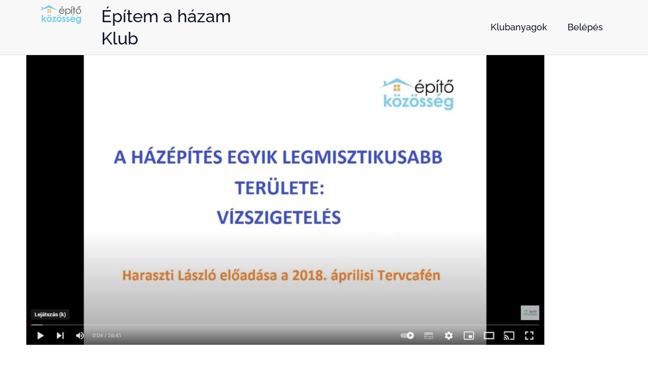

--- FILE ---
content_type: text/css
request_url: https://epitokozosseg.hu/wp-content/plugins/learndash-propanel/includes/reports-base/includes/blocks/builds/index-total-courses.css?ver=e4e26ee3462ee14e7377
body_size: 272
content:
.wisdm-learndash-reports-chart-block .top-card-container.total-courses-container{border-radius:2px;line-height:1;padding:24px 20px 20px}.total-courses-icon img{height:40px;width:auto}.total-courses-details{align-items:flex-start;display:flex;flex-direction:column;flex-wrap:wrap;text-align:left}.total-courses-text{flex:0 0 100%;font-weight:800}.total-courses-figure{color:#008ad8;display:inline-block;font-size:22px;font-weight:700;margin-right:10px;margin-top:4px}.total-courses-percent-change{align-items:center;border:1px solid #ddd;border-radius:20px;display:inline-flex;font-size:12px;font-weight:800;margin-top:4px;padding-right:6px;visibility:visible}span.dashicons.dashicons-arrow-up-alt.ld-reports{background-color:#5cba0a}span.dashicons.dashicons-arrow-up-alt.ld-reports,span.dashicons.dashicons-minus.ld-reports{align-items:center;border-radius:50%;color:#fff;display:flex;font-size:12px;height:20px;justify-content:center;width:20px}span.dashicons.dashicons-minus.ld-reports{background-color:#919191}span.dashicons.dashicons-arrow-down-alt.ld-reports{align-items:center;background-color:#dd3f2c;border-radius:50%;color:#fff;display:flex;font-size:12px;height:20px;justify-content:center;width:20px}.total-courses-percent-change span.change-value{margin:0 4px}span.change-value-positive{color:#5cba0a;margin:0 4px}span.change-value-negative{color:#dd3f2c;margin:0 4px}.total-courses-percent-change .udup~span{color:#1ab900}.total-courses-percent-change .uddown~span{color:#dc0000}


--- FILE ---
content_type: text/css
request_url: https://epitokozosseg.hu/wp-content/uploads/elementor/css/post-12.css?ver=1769437910
body_size: 764
content:
.elementor-kit-12{--e-global-color-primary:#101526;--e-global-color-secondary:#DC5C26;--e-global-color-text:#101526;--e-global-color-accent:#014491;--e-global-color-22ac55a:#000000;--e-global-color-117172f:#FFFFFF;--e-global-color-d433852:#DC5C26;--e-global-color-fc9e24e:#E5855C;--e-global-color-c19f71d:#EDAD93;--e-global-color-0d03c1b:#F6D6C9;--e-global-color-122c105:#014491;--e-global-color-d257a99:#4073AC;--e-global-color-ba0b22c:#80A1C8;--e-global-color-b1a89db:#BFD0E3;--e-global-color-c6a18f9:#101526;--e-global-color-241e28a:#4C4F5C;--e-global-color-17697de:#878A93;--e-global-color-b616f50:#C3C4C9;--e-global-typography-primary-font-family:"Kanit";--e-global-typography-primary-font-size:34px;--e-global-typography-primary-font-weight:500;--e-global-typography-secondary-font-family:"Kanit";--e-global-typography-secondary-font-size:26px;--e-global-typography-secondary-font-weight:400;--e-global-typography-text-font-family:"Kanit";--e-global-typography-text-font-size:20px;--e-global-typography-text-font-weight:400;--e-global-typography-accent-font-family:"Kanit";--e-global-typography-accent-font-size:26px;--e-global-typography-accent-font-weight:700;--e-global-typography-79d9600-font-family:"Kanit";--e-global-typography-79d9600-font-size:20px;--e-global-typography-79d9600-letter-spacing:1.4px;color:#333333;font-family:"Open Sans", Sans-serif;font-size:20px;line-height:1.6em;}.elementor-kit-12 button,.elementor-kit-12 input[type="button"],.elementor-kit-12 input[type="submit"],.elementor-kit-12 .elementor-button{background-color:var( --e-global-color-accent );color:#FFFFFF;border-style:solid;border-width:1px 1px 1px 1px;border-color:var( --e-global-color-accent );border-radius:30px 30px 30px 30px;padding:10px 30px 10px 30px;}.elementor-kit-12 button:hover,.elementor-kit-12 button:focus,.elementor-kit-12 input[type="button"]:hover,.elementor-kit-12 input[type="button"]:focus,.elementor-kit-12 input[type="submit"]:hover,.elementor-kit-12 input[type="submit"]:focus,.elementor-kit-12 .elementor-button:hover,.elementor-kit-12 .elementor-button:focus{background-color:var( --e-global-color-primary );color:#FFFFFF;border-style:solid;border-width:1px 1px 1px 1px;border-color:var( --e-global-color-primary );border-radius:20px 20px 20px 20px;}.elementor-kit-12 e-page-transition{background-color:#FFBC7D;}.elementor-kit-12 h1{font-family:"Poppins", Sans-serif;font-size:52px;line-height:1.2em;}.elementor-kit-12 h2{font-size:36px;line-height:1.3em;}.elementor-kit-12 h3{font-size:28px;}.elementor-kit-12 h4{font-size:28px;line-height:1.4em;}.elementor-kit-12 h5{font-size:20px;}.elementor-kit-12 h6{font-size:18px;}.elementor-section.elementor-section-boxed > .elementor-container{max-width:1140px;}.e-con{--container-max-width:1140px;}.elementor-widget:not(:last-child){margin-block-end:20px;}.elementor-element{--widgets-spacing:20px 20px;--widgets-spacing-row:20px;--widgets-spacing-column:20px;}{}h1.entry-title{display:var(--page-title-display);}@media(min-width:2400px){.elementor-kit-12{--e-global-typography-primary-font-size:32px;--e-global-typography-secondary-font-size:30px;--e-global-typography-text-font-size:24px;--e-global-typography-text-line-height:1.4em;font-size:25px;line-height:1.4em;}.elementor-kit-12 h3{font-size:1px;}}@media(max-width:1024px){.elementor-kit-12{font-size:18px;line-height:1.2em;}.elementor-kit-12 h1{font-size:38px;line-height:1.2em;}.elementor-kit-12 h2{font-size:30px;line-height:1.3em;}.elementor-kit-12 h4{font-size:24px;line-height:1.4em;}.elementor-section.elementor-section-boxed > .elementor-container{max-width:1024px;}.e-con{--container-max-width:1024px;}}@media(max-width:767px){.elementor-kit-12{font-size:16px;line-height:1.6em;}.elementor-kit-12 h1{font-size:30px;line-height:1.2em;}.elementor-kit-12 h2{font-size:26px;line-height:1.3em;}.elementor-kit-12 h4{font-size:20px;line-height:1.4em;}.elementor-section.elementor-section-boxed > .elementor-container{max-width:767px;}.e-con{--container-max-width:767px;}}/* Start custom CSS */#mm-submit-button
{
	font-size: 18px;
	background:#F01A1A;
	padding:10px 20px 10px 20px;
	margin:0px;
	border-radius:5px;
	color: #fff;
	
}
#mm-login-button {
	font-size: 18px;
	background:#F01A1A;
	padding:10px 20px 10px 20px;
	margin:0px;
	border-radius:5px;
	color: #fff;
	
}/* End custom CSS */